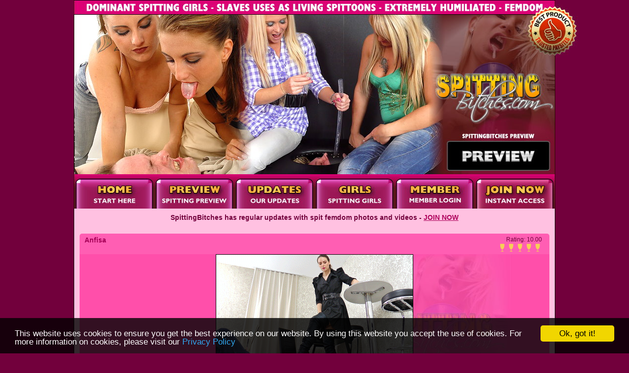

--- FILE ---
content_type: text/html; charset=UTF-8
request_url: https://www.spittingbitches.com/en/session/full-spit-slave-face/
body_size: 2622
content:
<!DOCTYPE html PUBLIC "-//W3C//DTD XHTML 1.0 Transitional//EN" "https://www.w3.org/TR/xhtml1/DTD/xhtml1-transitional.dtd">
<html xmlns="https://www.w3.org/1999/xhtml" lang="en" xml:lang="en">
	<head>
		<meta http-equiv="Content-Type" content="text/html; charset=utf-8" />
		<meta http-equiv="Content-Language" content="en">
		<title>Full spit slave face - Spitting Femdom</title>
		<meta name="keywords" content="" /> 
		<meta name="description" content=" Anfisa. The slave is all insecure in the presence of Mistress Anfisa and unconditionally does everything she orders him to do. He lies in front of her on the f" />
		<link href="https://www.spittingbitches.com/css/main.css" rel="stylesheet" type="text/css" />
		
	<script>
  (function(i,s,o,g,r,a,m){i['GoogleAnalyticsObject']=r;i[r]=i[r]||function(){
  (i[r].q=i[r].q||[]).push(arguments)},i[r].l=1*new Date();a=s.createElement(o),
  m=s.getElementsByTagName(o)[0];a.async=1;a.src=g;m.parentNode.insertBefore(a,m)
  })(window,document,'script','//www.google-analytics.com/analytics.js','ga');

  ga('create', 'UA-1944657-11', 'auto');
  ga('send', 'pageview');

</script>
		<script>
	  window.cookieconsent_options = {
	  message: 'This website uses cookies to ensure you get the best experience on our website. By using this website you accept the use of cookies. For more information on cookies, please visit our ',
	  dismiss: 'Ok, got it!',
	  learnMore: 'Privacy Policy',
	  link: 'https://www.joyfetish.com/pp-en.html',
	  theme: 'dark-bottom'
	 };
	</script>
    <script src="https://www.joyfetish.com/js/cookienotice.min.js"></script>
		
	</head>
	<body>
    
   
    
		<div id="global">
			<div id="header"><img src="https://www.spittingbitches.com/images/en/header_preview.jpg" border="0" alt="" /></div>
			<div id="header_nav"><a href="https://www.spittingbitches.com/en/">
			
			
			
			
			<img src="https://www.spittingbitches.com/images/en/topmenu_01.jpg" alt="Home" border="0" /></a><a href="https://www.spittingbitches.com/en/preview/"><img src="https://www.spittingbitches.com/images/en/topmenu_02.jpg" alt="Preview" border="0" /></a><a href="https://www.spittingbitches.com/en/sessions/latest/1/"><img src="https://www.spittingbitches.com/images/en/topmenu_03.jpg" alt="Updates" border="0" /></a><a href="https://www.spittingbitches.com/en/girls/latest/1/"><img src="https://www.spittingbitches.com/images/en/topmenu_04.jpg" alt="Mistresses" border="0" /></a><a href="https://www.spittingbitches.com/member/index.php?lang=1"><img src="https://www.spittingbitches.com/images/en/topmenu_05.jpg" alt="Member" border="0" /></a><a href="https://www.spittingbitches.com/en/join/"><img src="https://www.spittingbitches.com/images/en/topmenu_06.jpg" alt="Join" border="0" /></a></div>
			
			<div class="box_980_text">SpittingBitches has regular updates with spit femdom photos and videos - <a href="http://www.spittingbitches.com/en/join/">JOIN NOW</a></div>
						<div class="box_980_update">
				<div class="info">
					<div class="left">
						<h5></h5>
						<h4> <a href="https://www.spittingbitches.com/en/girl/anfisa/">Anfisa</a></h4>
					</div>
					<div class="right">
						Rating: 10.00
						<br /><img src="https://www.spittingbitches.com/images/star_full.png" alt="" border="0" /><img src="https://www.spittingbitches.com/images/star_full.png" alt="" border="0" /><img src="https://www.spittingbitches.com/images/star_full.png" alt="" border="0" /><img src="https://www.spittingbitches.com/images/star_full.png" alt="" border="0" /><img src="https://www.spittingbitches.com/images/star_full.png" alt="" border="0" />					
					</div>
				</div>
				<div class="images"><img src="https://www.spittingbitches.com/updates/a/anfisa/23/spittingbitches-anfisa-23.gif" width="400" height="225" style="margin:0px 267px;" /></div>
				<div class="info2">
					<h3>Full spit slave face</h3>
					<p>The slave is all insecure in the presence of Mistress Anfisa and unconditionally does everything she orders him to do. He lies in front of her on the floor and she stands far above him. Then she spits right in his face. He must not move and must not open his mouth. No matter how much spit is already on his lips. He many only taste of the spit of his mistress when she allows him...</p>
					<p class="keywords">Keywords: </p>
				</div>
				<div class="comments">
					
				</div>
				<div class="bottombuttons">
					<a href="https://www.spittingbitches.com/en/join/">Sign up now to see all spitting femdom photos &amp; videos</a>
				</div>
			</div>

			<div id="main_moreupdates">
				<div class="updates">
					    	<div class="updatebox">
    	    <h5>Roxana</h5>
	   	    <a href="https://www.spittingbitches.com/en/session/lick-up-shoe-dirt-and-spit/"><img src="https://www.spittingbitches.com/updates/r/roxana/03/spittingbitches-roxana-03s.jpg" alt="" border="0" /></a>
    	    <h6>Lick up shoe dirt and spit!</h6>
        </div>    	<div class="updatebox">
    	    <h5>Denise</h5>
	   	    <a href="https://www.spittingbitches.com/en/session/youll-now-be-covered-in-spit/"><img src="https://www.spittingbitches.com/updates/d/denise/01/spittingbitches-denise-01s.jpg" alt="" border="0" /></a>
    	    <h6>You&#039;ll now be covered in spit</h6>
        </div>    	<div class="updatebox">
    	    <h5>Sue S.</h5>
	   	    <a href="https://www.spittingbitches.com/en/session/sues-property-gets-marked-with-spittle/"><img src="https://www.spittingbitches.com/updates/s/sue-s/02/spittingbitches-sue-s-02s.jpg" alt="" border="0" /></a>
    	    <h6>Sue&#039;s property gets marked with spittle!</h6>
        </div>    	<div class="updatebox">
    	    <h5>Sara Surprisink</h5>
	   	    <a href="https://www.spittingbitches.com/en/session/are-you-thirsty-slave/"><img src="https://www.spittingbitches.com/updates/s/sara-surprisink/01/spittingbitches-sara-surprisink-01s.jpg" alt="" border="0" /></a>
    	    <h6>Are you thirsty, slave?</h6>
        </div>
				</div>  	
			</div>
			<div id="footer">
				<div class="join"><a href="https://www.spittingbitches.com/en/join/">CLICK HERE AND JOIN SPITTINGBITCHES NOW!</a></div>
				<div class="footer_menu">
					<h5><br />
                    Site Language: <a href="https://www.spittingbitches.com/en/" target="_self">English <img src="https://www.spittingbitches.com/images/english.jpg" width="20" height="16" /></a> | <a href="https://www.spittingbitches.com/de/" target="_self">German <img src="https://www.spittingbitches.com/images/german.jpg" width="20" height="16" /></a></h5>
</div>
				
                
                <div class="stores">
                  <table border="0" align="center" cellpadding="1" cellspacing="0">
                    <tr>
                      <td width="960"><div align="center">
                        <p>Boss Girls Productions</p>
                        <p><a href="https://www.boss-girls.com/" target="_blank"><img src="https://www.boss-girls.com/images/member-sites-banner.gif" width="978" height="133" border="0" /></a></p>
                      </div></td>
                    </tr>
                    <tr>
                      <td>&nbsp;</td>
                    </tr>
                    <tr>
                      <td><div align="center">
                        <div class="join"><a href="https://www.spittingbitches.com/en/join/"><img src="https://www.jeansbabes.com/trusted.png" /><br />
                          <br />
                          CLICK HERE AND JOIN SPITTINGBITCHES NOW!</a></div>
                      </div></td>
                    </tr>
                  </table>
                </div>
                
                
              <div class="copy">
                  <p class="copy"><img src="https://www.joyfetish.com/img/mastervisa.png" /></p>
				  <p>Copyright &copy; <a href="https://www.boss-girls.com/" target="_blank">Boss-Girls.com</a><br />
Servicemail &amp; Abuse Contact: red [at] redandjuicy.net<br />
<a href="https://www.spittingbitches.com/imprint.php" target="_blank">Imprint</a> - <a href="https://www.redandjuicy.net/agbsneutral/" target="_blank">Terms &amp; Conditions</a> | <a href="https://www.joyfetish.com/pp-en.html" target="_blank">Privacy Policy </a>(<a href="https://www.joyfetish.com/pp-de.html" target="_blank">Datenschutzerklärung</a>) | <a href="https://www.joyfetish.com/2257.html" target="_blank">18 U.S.C. §2257 Statement</a><br />
You must be 18 years or older to use this site.
			      All models are at least 18 years of age. </p>
<p><a href="https://www.spittingbitches.com/links/toplist.htm" target="_blank">Links</a></p>
		      </div>
			</div>
		</div>
	</body>
</html>
			


--- FILE ---
content_type: text/css
request_url: https://www.spittingbitches.com/css/main.css
body_size: 2789
content:
body{
	background-color:#72003C;
	background-image:url(https://www.spittingbitches.com/images/background_main.jpg);
	background-position: top center;
	background-repeat:no-repeat;
	padding:0px;
	margin:0px;
}
.font10{
	font-size:10px;	
}
.font11{
	font-size:11px;	
}
.font12{
	font-size:12px;	
}
.font14{
	font-size:14px;	
}
.font18{
	font-size:18px;	
}
*{
	color:#72003C;	
	font-family: Verdana, Geneva, sans-serif;
}
#global {
	width: 980px;
	position:absolute;
	left: 50%;
	margin-top: 0px;
	margin-right: 0px;
	margin-bottom: 0px;
	margin-left: -490px;
	background-color:#FFC1E1;
}
#global #header {
	float: left;
	width: 980px;
	text-align: center;
	vertical-align: middle;
	height: 355px;
}
#global #header_nav {
	float: left;
	width: 980px;
	font-size: 24px;
	font-weight: bold;
	text-align: center;
	margin: 0px;
	padding: 0px;
}
#global .box_980_sitestats {
	float: left;
	width: 978px;
	padding:10px 0px;
	font-size: 24px;
	font-weight:bold;
	text-align: center;
	border-width:0px 1px;
	border-color:#030303;
	border-style:solid;
}
#global .box_980_text {
	float: left;
	width: 978px;
	padding:10px 0px;
	font-size: 14px;
	font-weight:bold;
	text-align: center;
	border-width:0px 1px;
	border-color:#030303;
	border-style:solid;
}
#global .box_980_text a:link{
	color:#AE005B;
}
#global .box_980_text a:visited{
	color:#AE005B;
}
#global .box_980_text a:hover{
	color:#F40081;
}
#global .box_980_text a:active{
	color:#AE005B;
}
#global .box_980_text_join {
	float: left;
	width: 978px;
	padding:10px 0px;
	font-size: 24px;
	font-weight:bold;
	text-align: center;
	border-width:0px 1px;
	border-color:#030303;
	border-style:solid;
}
#global .box_980_text_join a:link {
	color:#72003C;
}
#global .box_980_text_join a:visited {
	color:#72003C;
}
#global .box_980_text_join a:hover {
	color:#F40081;
}
#global .box_980_text_joina:active {
	color:#72003C;
}
#global .box_980_girls {
	float: left;
	width: 978px;
	height:auto;
	overflow: hidden;
	padding: 10px 0px;
	font-size: 18px;
	text-align: center;
	border-left: 1px #030303 solid;
	border-right: 1px #030303 solid;
}
#global .box_980_girls .girlbit{
	float:left;
	width:172px;
	height:260px;
	margin-top:15px;
	margin-left:36px;
	margin-bottom:15px;
	margin-right:36px;
	font-size: 18px;
	text-align: center;
}
#global .box_980_girls .girlbit .name{
	float:left;
	width:172px;
	margin:0px 0px 5px 0px;
	font-size: 14px;
	text-align: center;
	font-weight:bold;
}
#global .box_980_girls .girlbit .name a{
	text-decoration:none;
}
#global .box_980_girls .girlbit .image{
	float:left;
	width:170px;
	height:225px;
	border:1px solid #000;
}
#global .box_980_girls .girlbit .sessions{
	float:left;
	width:77px;
	margin:5px 0px 0px 0px;
	font-size: 10px;
	text-align: left;
}
#global .box_980_girls .girlbit .rating{
	float:left;
	width:95px;
	margin:5px 0px 0px 0px;
	font-size: 10px;
	text-align: right;
}
#global .box_980_previewimages {
	float: left;
	width: 960px;
	padding:0px 9px;
	margin-top: 10px;
	margin-bottom: 10px;
	font-size: 18px;
	text-align: center;
	border-width:0px 1px;
	border-color:#030303;
	border-style:solid;
	background-image:url(https://www.spittingbitches.com/images/background_mainpage_topupdates.jpg);
	background-repeat:repeat-x;
}
#global .box_980_previewimages .text{
	float:left;
	width:960px;
	font-size:12px;
	margin-top: 10px;
	margin-bottom: 10px;
	text-align:center;
	color: #ffffff;
}
#global .box_980_previewimages .imagebit{
	float:left;
	width:170px;
	height:225px;
	margin-top:10px;
	margin-left:10px;
	margin-bottom:10px;
	margin-right:10px;
	border:1px solid #000;
	font-size: 18px;
	text-align: center;
}
#global .box_980_update {
	float: left;
	width: 956px;
	padding:15px 11px;
	border-width:0px 1px;
	border-color:#030303;
	border-style:solid;
}
#global .box_980_update .topbuttons {
	float: left;
	height: 49px;
	width: 960px;
}
#global .box_980_update .info {
	float: left;
	width: 936px;
	padding: 0px 10px 0px 10px;
	background-color:#FF5EB3;
	border-top-left-radius:5px;
	border-top-right-radius:5px;
	border-bottom-right-radius:0px;
	border-bottom-left-radius:0px;
	-moz-border-radius-topleft:5px;
	-moz-border-radius-topright:5px;
	-moz-border-radius-bottomright:0px;
	-moz-border-radius-bottomleft:0px;
}
#global .box_980_update .info .left{
	width:600px;
	float:left;
}
#global .box_980_update .info .left h5{
	font-size:11px;
	margin:5px 0px 5px 0px;
}
#global .box_980_update .info .left h4{
	font-size:14px;
	color:#A60057;
	margin:5px 0px 5px 0px;
}
#global .box_980_update .info .left h4 a{
	color:#A60057;
	text-decoration:none;
}
#global .box_980_update .info .right{
	width:200px;
	float:right;
	margin:0;
	padding:5px;
	font-size:12px;
	vertical-align:top;
	text-align:right;
}

#global .box_980_update .images {
	float: left;
	width: 936px;
	height:227px;
	background-color:#FF4FAB;
	background-image:url(https://www.spittingbitches.com/images/updateblock_images_bg.jpg);
	background-repeat:no-repeat;
	padding: 0px 10px;
}
#global .box_980_update .images img{
	border:1px solid #000;
}
#global .box_980_update .info2 {
	float: left;
	width: 936px;
	background-color:#FF4FAB;
	padding: 0px 10px 0px 10px;
}
#global .box_980_update .info2 h3{
	margin:5px 0px 5px 0px;
	font-size:18px;
	font-weight:bold;
}
#global .box_980_update .info2 h3 a{
text-decoration:none;
}
#global .box_980_update .info2 p{
	margin:5px 0px 5px 0px;
	font-size:12px;
}
#global .box_980_update .info2 p.keywords{
	margin:5px 0px 5px 0px;
	font-size:11px;
}
#global .box_980_update .comments {
	float: left;
	width: 936px;
	background-color:#72003C;
	padding: 0px 10px 0px 10px;
}
.commenttable{

}
.commenttable td.head{
	font-size:12px;
	height:21px;
	background-image:url(https://www.spittingbitches.com/images/commentlist_headbg.gif);
	background-repeat:repeat-x;
	background-position:bottom;
}
.commenttable td.row1{
	font-size:12px;
	background-image:url(https://www.spittingbitches.com/images/commentlist_bg1.gif);
	background-repeat:repeat-x;
	background-position:bottom;
	padding:5px 0px;
}
.commenttable td.row2{
	font-size:12px;
	background-image:url(https://www.spittingbitches.com/images/commentlist_bg2.gif);
	background-repeat:repeat-x;
	background-position:bottom;
	padding:5px 0px;
}
#global .box_980_update .bottombuttons {
	float: left;
	width: 936px;
	padding:10px;
	text-align:right;
	font-size:16px;
	font-weight:bold;
	background-color:#FF5EB3;
	border-top-left-radius:0px;
	border-top-right-radius:0px;
	border-bottom-right-radius:5px;
	border-bottom-left-radius:5px;
	-moz-border-radius-topleft:0px;
	-moz-border-radius-topright:0px;
	-moz-border-radius-bottomright:5px;
	-moz-border-radius-bottomleft:5px;
}
#global .box_980_update .bottombuttons a:link {
	color:#AE005B;
}
#global .box_980_update .bottombuttons a:visited {
	color:#AE005B;
}
#global .box_980_update .bottombuttons a:hover {
	color:#F40081;
}
#global .box_980_update .bottombuttons a:active {
	color:#AE005B;
}

#global #main_moreupdates {
	float: left;
	width: 978px;
	border-width:0px 1px;
	border-color:#030303;
	border-style:solid;
	background-image:url(https://www.spittingbitches.com/images/background_mainpage_topupdates.jpg);
	background-repeat:repeat-x;
}
#global #main_moreupdates .text {
	float: left;
	width: 978px;
	padding-top: 10px;
	padding-right: 0px;
	padding-bottom: 10px;
	padding-left: 0px;
	font-size: 12px;
	font-weight:normal;
	text-align: center;
	color: #FFFFFF;
}
#global #main_moreupdates .updates {
	float: left;
	width: 930px;
	padding-top: 10px;
	padding-right: 24px;
	padding-bottom: 10px;
	padding-left: 24px;
}
#global #main_moreupdates .updates .updatebox {
	float: left;
	width: 170px;
	height:295px;
	margin-right: 30px;
	margin-left: 30px;
}
#global #main_moreupdates .updates .updatebox img{
	border:1px solid #000;
}
#global #main_moreupdates .updates .updatebox h5 {
	text-align: center;
	margin-top: 5px;
	margin-right: 0px;
	margin-bottom: 5px;
	margin-left: 0px;
	color: #72003C;
}
#global #main_moreupdates .updates .updatebox h6 {
	text-align: center;
	font-size:11px;
	font-weight:normal;
	margin-top: 5px;
	margin-right: 0px;
	margin-bottom: 5px;
	margin-left: 0px;
	color: #72003C;
}
#global #footer {
	float: left;
	width: 978px;
	color:#480048;
	background-image:url(https://www.spittingbitches.com/images/background_mainpage_footer.jpg);
	background-repeat:repeat-x;
	border-width:0px 1px;
	border-color:#030303;
	border-style:solid;
}
#global #footer .join {
	margin:10px 0px;
	width:100%;
	float: left;
	clear:both;
	font-size:24px;
	font-weight:bold;
	text-align:center;
}
#global #footer .join  a:link {
	color:#F40081;
}
#global #footer .join  a:visited {
	color:#F40081;
}
#global #footer .join  a:hover {
	color:#FFFFFF;
}
#global #footer .join a:active {
	color:#F40081;
}
#global #footer .minipics {
	margin:10px 0px;
	width:100%;
	float: left;
	clear:both;
	text-align:center;
}
#global #footer .footer_menu{
	margin:10px 0px;
	width:100%;
	float:left;
	text-align:center;
}
#global #footer .footer_menu h3{
	margin:0px 0px 10px 0px;
	font-size:18px;
	color: #ffffff;
}
#global #footer .footer_menu h5{
	margin:3px 0px;
	font-size:12px;
	font-weight:normal;
	color: #ffffff;
}
#global #footer .footer_menu h5 a:link{
	text-decoration:none;
	color: #FEFFFF;
}
#global #footer .footer_menu h5 a:visited{
	text-decoration:none;
	color: #FEFFFF;
}
#global #footer .footer_menu h5 a:hover{
	text-decoration:underline;
	color: #F40081;
}
#global #footer .footer_menu h5 a:active{
	text-decoration:none;
	color: #FEFFFF;
}
#global #footer .footer_menu a:link{
	text-decoration:none;
	color: #FEFFFF;
}
#global #footer .footer_menu a:visited{
	text-decoration:none;
	color: #FEFFFF;
}
#global #footer .footer_menu a:hover{
	text-decoration:underline;
	color: #F40081;
}
#global #footer .footer_menu a:active{
	text-decoration:none;
	color: #FEFFFF;
}
#global #footer .stores {
	margin:10px 0px;
	padding:10px 0px;
	border-top:1px dotted ##FED8FB;
	width:100%;
	float: left;
	clear:both;
}
#global #footer .stores h3{
	margin:0px;
	font-size:14px;
	font-weight:bold;
	text-align:center;
}
#global #footer .stores p{
	margin:0px;
	font-size:12px;
	text-align:center;
}
#global #footer .stores p a:link{
	text-decoration:none;
	color: #F40081;
}
#global #footer .stores p a:visited{
	text-decoration:none;
	color: #F40081;
}
#global #footer .stores p a:hover{
	text-decoration:underline;
	color: #AE005B;
}
#global #footer .stores p a:active{
	text-decoration:none;
	color: #F40081;
}
#global #footer .copy {
	margin:10px 0px 20px 0px;
	width:100%;
	float: left;
	clear:both;
	font-size:10px;
	text-align:center;
}
#global .sessions_sortbox{
	float: left;
	width: 480px;
	text-align: center;
	border-width:0px 1px;
	border-color:#030303;
	border-style:solid;
	padding-top: 10px;
	padding-right: 249px;
	padding-bottom: 10px;
	padding-left: 249px;
	background-image: url(../images/background_sessions_buttons.jpg);
	background-repeat: repeat-x;
}
#global .sessions_sortbox .text{
	font-size: 13px;
	font-weight: normal;
	margin: 5px;
	float: left;
	width: 470px;
	color: #72003C;

}
#global .sessions_sortbox .button{
	background-image: url(../images/sort-button.png);
	margin: 5px;
	float: left;
	height: 14px;
	width: 150px;
	color: #F40081;
	font-size: 12px;
	padding-top: 8px;
	font-weight:bold;
	padding-bottom: 8px;
	text-align: center;
}
#global .sessions_sortbox .button a:link {
	color:#F40081;
	text-decoration:none;
}
#global .sessions_sortbox .button a:visited {
	color:#F40081;
	text-decoration:none;
}
#global .sessions_sortbox .button a:hover {
	color:#AE005B;
	text-decoration:underline;
}
#global .sessions_sortbox .button a:active {
	color:#F40081;
	text-decoration:none;
}
#global .sessions_pagenav{
	float: left;
	width: 978px;
	text-align: center;
	border-width:0px 1px;
	border-color:#030303;
	border-style:solid;
	background-image: url(../images/sessions_bg_pagenav.jpg);
	background-repeat: repeat-x;
	height: 24px;
	padding-right: 0px;
	padding-left: 0px;
}
#global .sessions_pagenav .pagelist{
	float: left;
	width: 479px;
	text-align: left;
	padding-left: 10px;
	font-size: 11px;
	padding-top: 5px;
}
#global .sessions_pagenav .pagelist a:link {
	color:#480048FFF;
	text-decoration:none;
}
#global .sessions_pagenav .pagelist a:visited {
	color:#480048FFF;
	text-decoration:none;
}
#global .sessions_pagenav .pagelist a:hover {
	color:#480048FFF;
	text-decoration:underline;
}
#global .sessions_pagenav .pagelist a:active {
	color:#480048FFF;
	text-decoration:none;
}
#global .sessions_pagenav .pagelist .current {
	font-weight: bold;
}

#global .sessions_pagenav .nav{
	float: right;
	width: 479px;
	text-align: right;
	padding-right: 10px;
}
#global .sessions_pagenav .nav .next{
	font-size: 11px;
	font-weight: bold;
	height:13px;
}
#global .sessions_pagenav .nav .next a:link {
	color:#72003C;
	text-decoration:none;
}
#global .sessions_pagenav .nav .next a:visited {
	color:#72003C;
	text-decoration:none;
}
#global .sessions_pagenav .nav .next a:hover {
	color:#FFFFFF;
	text-decoration:none;
}
#global .sessions_pagenav .nav .next a:active {
	color:#72003C;
	text-decoration:none;
}
#global .sessions_pagenav .nav .current{
	font-size: 12px;
	height:13px;
}
#global .sessions_pagenav .nav .prev{
	font-size: 11px;
	font-weight: bold;
	height:13px;
}
#global .sessions_pagenav .nav .prev a:link {
	color:#FEFFFF;
	text-decoration:none;
}
#global .sessions_pagenav .nav .prev a:visited {
	color:#FEFFFF;
	text-decoration:none;
}
#global .sessions_pagenav .nav .prev a:hover {
	color:#F40081;
	text-decoration:none;
}
#global .sessions_pagenav .nav .prev a:active {
	color:#FEFFFF;
	text-decoration:none;
}

#global .sessions_sortboxgirls{
	float: left;
	width: 640px;
	border-width:0px 1px;
	border-color:#030303;
	border-style:solid;
	padding: 10px 169px 5px 169px;
	background-image: url(../images/background_sessions_buttons.jpg);
	background-repeat: repeat-x;
}
#global .sessions_sortboxgirls .text{
	font-size: 13px;
	font-weight: normal;
	margin: 5px;
	float: left;
	width: 640px;
	text-align: center;
	color: #ffffff;
}
#global .sessions_sortboxgirls .button{
	background-image: url(../images/sort-button.png);
	margin: 5px;
	float: left;
	height: 14px;
	width: 150px;
	color: #FEFFFF;
	font-size: 12px;
	padding-top: 8px;
	font-weight:bold;
	padding-bottom: 8px;
	text-align: center;
}
#global .sessions_sortboxgirls .button a:link {
	color:#F40081;
	text-decoration:none;
}
#global .sessions_sortboxgirls .button a:visited {
	color:#F40081;
	text-decoration:none;
}
#global .sessions_sortboxgirls .button a:hover {
	color:#AE005B;
	text-decoration:underline;
}
#global .sessions_sortboxgirls .button a:active {
	color:#F40081;
	text-decoration:none;
}
#global .sessions_letternav{
	float: left;
	width: 860px;
	border-width:0px 1px;
	border-color:#030303;
	border-style:solid;
	padding: 5px 59px 10px 59px;
	text-align:center;
}
#global .sessions_letternav a:link {
	color:#F40081;
	text-decoration:none;
}
#global .sessions_letternav a:visited {
	color:#F40081;
	text-decoration:none;
}
#global .sessions_letternav a:hover {
	color:#AE005B;
	text-decoration:underline;
}
#global .sessions_letternav a:active {
	color:#F40081;
	text-decoration:none;
}
#global .join_top_text{
	float: left;
	width: 978px;
	border-width:0px 1px;
	border-color:#030303;
	border-style:solid;
	text-align: center;
	padding-top: 10px;
	padding-bottom: 10px;
}
#global .join_top_text h2{
	font-size:18px;
	margin: 0px;
	padding: 0px;
}
#global .join_forms{
	float: left;
	width: 978px;
	border-width:0px 1px;
	border-color:#030303;
	border-style:solid;
	background-image: url(../images/join_top_background.jpg);
	background-repeat: repeat-x;  
	padding-top: 10px;
}
#global .join_forms .form_left{
	float: left;
	width: 472px;
	margin: 0px 7px 0px 10px;
	
}
#global .join_forms .form_right{
	float: left;
	width: 472px;
	margin: 0px 10px 0px 7px;
}
.join_link a:link{
	text-decoration:none;		
	color:#72003C;
}
.join_link a:visited{
	text-decoration:none;	
	color:#72003C;
}
.join_link a:hover{
	text-decoration:none;	
	color:#FFFFFF;
}
.join_link a:active{
	text-decoration:none;	
	color:#72003C;
}
#global .join_topupdates{
	float: left;
	width: 920px;
	border-width:0px 1px;
	border-color:#030303;
	border-style:solid;
	padding: 20px 29px;
}
#global .join_topupdates .updatebox {
    float: left;
    height: 295px;
    margin:0px 30px;
    width: 170px;
}
#global .join_topupdates .updatebox img {
    border: 1px solid #FEFEEB;
}
#global .join_topupdates .updatebox h5 {
    margin: 5px 0;
    text-align: center;
}
#global .join_topupdates .updatebox h6 {
    font-size: 11px;
    font-weight: normal;
    margin: 5px 0;
    text-align: center;
}

#global .join_bottomtext{
	float: left;
	width: 978px;
	border-width:0px 1px;
	border-color:#030303;
	border-style:solid;
}
#global .join_bottomtext p{
	text-align:center;
	font-size:14px;
}






#global #girld_left{
	width:302px;
	float:left;
	padding:19px 9px 19px 18px; 
	background-image: url(../images/girldetail_background_updates.jpg);
	background-repeat: repeat-x;
	border-width:0px 0px 0px 1px;
	border-color:#000000;
	border-style:solid;
}
#global #girld_left img{
	border: 1px solid #000;
}
#global #girld_right{
	width:620px;
	height:400px;
	padding:20px 19px 20px 10px;
	float:right;
	background-image: url(../images/girldetail_background_updates.jpg);
	background-repeat: repeat-x;
	border-width:0px 1px 0px 0px;
	border-color:#000000;
	border-style:solid;
}
#global #girld_right h2{
	margin:0px;
	font-size:48px;
	color: #F40081;
}
#global #girld_right .info{
	float: left; 
	padding:1px;
	width: 100%;
	font-size:14px;
	margin:20px 0px 30px 0px;
}
#global #girld_right .info .varn{
	width:145px;
	float:left;
	border-bottom: 1px dotted #B3E4FD;
	height:18px;
	padding:6px 0px 7px 0px;
	margin:0px 0px 0px 5px;
	font-size:14px;
}
#global #girld_right .info .varv{
	width:145px;
	float:left;
	border-bottom: 1px dotted #B3E4FD;
	height:23px;
	padding:4px 0px;
	margin:0px 5px 0px 0px;
	font-size:18px;
}
#global #girld_right .info .join{
	clear:both;
	float:left;
	width:100%;
	margin:20px 0px 0px 0px;
	text-align:left;
	font-size:20px;
}
#global #girld_right .info .join a:link{    
	color: #AE005B;
}
#global #girld_right .info .join a:visited{
	color: #AE005B;
}
#global #girld_right .info .join a:hover{
	color: #F40081;
}
#global #girld_right .info .join a:active{
	color: #AE005B;
}
#global #girld_updates {
	width: 960px;
	float:left;
	padding: 9px;
	background-image: url(../images/girldetail_background_updates.jpg);
	background-repeat: repeat-x;
	border-width:0px 1px 0px 1px;
	border-color:#000000;
	border-style:solid;
}
#global #girld_updates h2 {
	width: 100%;
	float:left;
	margin:0px 0px 10px 9px;
}
#global #girld_updates .updatebox {
	float: left; 
	width: 170px;
	height:295px;
	margin:10px 30px;
}
#global #girld_updates .updatebox img{
	border:1px solid #000;
}
#global #girld_updates .updatebox h5 {
	text-align: center;
	margin: 5px 0px;
}
#global #girld_updates .updatebox h6 {
	text-align: center;
	font-size:11px;
	font-weight:normal;
	margin: 5px 0px;
}




--- FILE ---
content_type: text/plain
request_url: https://www.google-analytics.com/j/collect?v=1&_v=j102&a=401900769&t=pageview&_s=1&dl=https%3A%2F%2Fwww.spittingbitches.com%2Fen%2Fsession%2Ffull-spit-slave-face%2F&ul=en-us%40posix&dt=Full%20spit%20slave%20face%20-%20Spitting%20Femdom&sr=1280x720&vp=1280x720&_u=IEBAAEABAAAAACAAI~&jid=1353107244&gjid=432235453&cid=947234501.1769119668&tid=UA-1944657-11&_gid=1595331890.1769119668&_r=1&_slc=1&z=862003669
body_size: -453
content:
2,cG-0Q9YBB6VN0